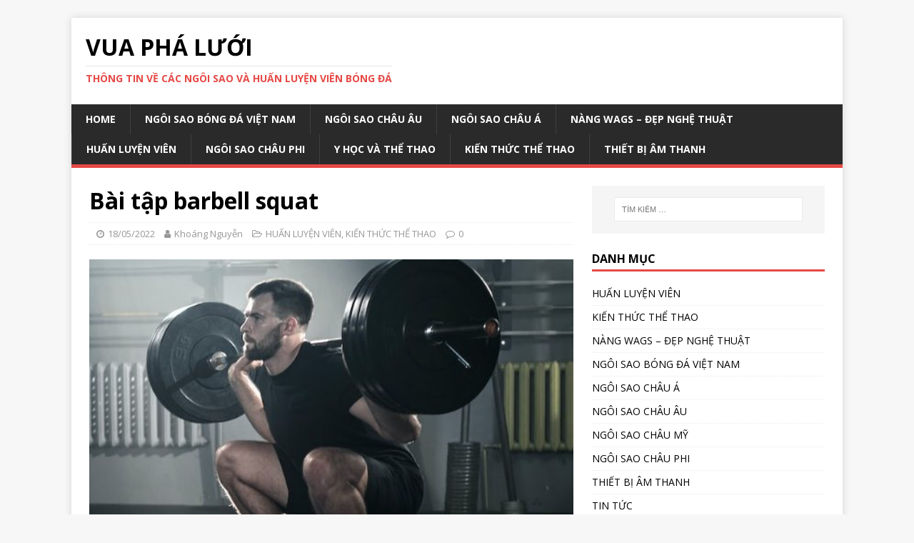

--- FILE ---
content_type: text/html; charset=UTF-8
request_url: https://vuaphaluoi.com/huan-luyen-vien/bai-tap-barbell-squat/
body_size: 14243
content:
<!DOCTYPE html>
<html class="no-js" lang="vi">
<head>
<meta charset="UTF-8">
<meta name="viewport" content="width=device-width, initial-scale=1.0">
<link rel="profile" href="http://gmpg.org/xfn/11" />
<link rel="pingback" href="https://vuaphaluoi.com/xmlrpc.php" />
<meta name='robots' content='index, follow, max-image-preview:large, max-snippet:-1, max-video-preview:-1' />

	<!-- This site is optimized with the Yoast SEO plugin v26.7 - https://yoast.com/wordpress/plugins/seo/ -->
	<title>Bài tập barbell squat - VUA PHÁ LƯỚI</title>
	<meta name="description" content="Cho dù bạn là người tập có kinh nghiệm hay mới tập, thì bài tập barbell squat là một biến thể squat toàn diện để đưa vào quá trình luyện tập" />
	<link rel="canonical" href="https://vuaphaluoi.com/huan-luyen-vien/bai-tap-barbell-squat/" />
	<meta property="og:locale" content="vi_VN" />
	<meta property="og:type" content="article" />
	<meta property="og:title" content="Bài tập barbell squat - VUA PHÁ LƯỚI" />
	<meta property="og:description" content="Cho dù bạn là người tập có kinh nghiệm hay mới tập, thì bài tập barbell squat là một biến thể squat toàn diện để đưa vào quá trình luyện tập" />
	<meta property="og:url" content="https://vuaphaluoi.com/huan-luyen-vien/bai-tap-barbell-squat/" />
	<meta property="og:site_name" content="VUA PHÁ LƯỚI" />
	<meta property="article:published_time" content="2022-05-18T07:35:57+00:00" />
	<meta property="og:image" content="https://vuaphaluoi.com/wp-content/uploads/2022/05/Bai-tap-barbell-squat.jpg" />
	<meta property="og:image:width" content="531" />
	<meta property="og:image:height" content="407" />
	<meta property="og:image:type" content="image/jpeg" />
	<meta name="author" content="Khoáng Nguyễn" />
	<meta name="twitter:card" content="summary_large_image" />
	<meta name="twitter:label1" content="Được viết bởi" />
	<meta name="twitter:data1" content="Khoáng Nguyễn" />
	<meta name="twitter:label2" content="Ước tính thời gian đọc" />
	<meta name="twitter:data2" content="9 phút" />
	<script type="application/ld+json" class="yoast-schema-graph">{"@context":"https://schema.org","@graph":[{"@type":"Article","@id":"https://vuaphaluoi.com/huan-luyen-vien/bai-tap-barbell-squat/#article","isPartOf":{"@id":"https://vuaphaluoi.com/huan-luyen-vien/bai-tap-barbell-squat/"},"author":{"name":"Khoáng Nguyễn","@id":"https://vuaphaluoi.com/#/schema/person/d92e660a53d80f48d93fe3800d277732"},"headline":"Bài tập barbell squat","datePublished":"2022-05-18T07:35:57+00:00","mainEntityOfPage":{"@id":"https://vuaphaluoi.com/huan-luyen-vien/bai-tap-barbell-squat/"},"wordCount":1716,"commentCount":0,"publisher":{"@id":"https://vuaphaluoi.com/#/schema/person/d92e660a53d80f48d93fe3800d277732"},"image":{"@id":"https://vuaphaluoi.com/huan-luyen-vien/bai-tap-barbell-squat/#primaryimage"},"thumbnailUrl":"https://vuaphaluoi.com/wp-content/uploads/2022/05/Bai-tap-barbell-squat.jpg","keywords":["Bài tập của ronaldo"],"articleSection":["HUẤN LUYỆN VIÊN","KIẾN THỨC THỂ THAO"],"inLanguage":"vi","potentialAction":[{"@type":"CommentAction","name":"Comment","target":["https://vuaphaluoi.com/huan-luyen-vien/bai-tap-barbell-squat/#respond"]}]},{"@type":"WebPage","@id":"https://vuaphaluoi.com/huan-luyen-vien/bai-tap-barbell-squat/","url":"https://vuaphaluoi.com/huan-luyen-vien/bai-tap-barbell-squat/","name":"Bài tập barbell squat - VUA PHÁ LƯỚI","isPartOf":{"@id":"https://vuaphaluoi.com/#website"},"primaryImageOfPage":{"@id":"https://vuaphaluoi.com/huan-luyen-vien/bai-tap-barbell-squat/#primaryimage"},"image":{"@id":"https://vuaphaluoi.com/huan-luyen-vien/bai-tap-barbell-squat/#primaryimage"},"thumbnailUrl":"https://vuaphaluoi.com/wp-content/uploads/2022/05/Bai-tap-barbell-squat.jpg","datePublished":"2022-05-18T07:35:57+00:00","description":"Cho dù bạn là người tập có kinh nghiệm hay mới tập, thì bài tập barbell squat là một biến thể squat toàn diện để đưa vào quá trình luyện tập","breadcrumb":{"@id":"https://vuaphaluoi.com/huan-luyen-vien/bai-tap-barbell-squat/#breadcrumb"},"inLanguage":"vi","potentialAction":[{"@type":"ReadAction","target":["https://vuaphaluoi.com/huan-luyen-vien/bai-tap-barbell-squat/"]}]},{"@type":"ImageObject","inLanguage":"vi","@id":"https://vuaphaluoi.com/huan-luyen-vien/bai-tap-barbell-squat/#primaryimage","url":"https://vuaphaluoi.com/wp-content/uploads/2022/05/Bai-tap-barbell-squat.jpg","contentUrl":"https://vuaphaluoi.com/wp-content/uploads/2022/05/Bai-tap-barbell-squat.jpg","width":531,"height":407,"caption":"Bài tập barbell squat"},{"@type":"BreadcrumbList","@id":"https://vuaphaluoi.com/huan-luyen-vien/bai-tap-barbell-squat/#breadcrumb","itemListElement":[{"@type":"ListItem","position":1,"name":"Trang chủ","item":"https://vuaphaluoi.com/"},{"@type":"ListItem","position":2,"name":"Bài tập barbell squat"}]},{"@type":"WebSite","@id":"https://vuaphaluoi.com/#website","url":"https://vuaphaluoi.com/","name":"VUA PHÁ LƯỚI","description":"Thông tin về các ngôi sao và huấn luyện viên bóng đá","publisher":{"@id":"https://vuaphaluoi.com/#/schema/person/d92e660a53d80f48d93fe3800d277732"},"potentialAction":[{"@type":"SearchAction","target":{"@type":"EntryPoint","urlTemplate":"https://vuaphaluoi.com/?s={search_term_string}"},"query-input":{"@type":"PropertyValueSpecification","valueRequired":true,"valueName":"search_term_string"}}],"inLanguage":"vi"},{"@type":["Person","Organization"],"@id":"https://vuaphaluoi.com/#/schema/person/d92e660a53d80f48d93fe3800d277732","name":"Khoáng Nguyễn","image":{"@type":"ImageObject","inLanguage":"vi","@id":"https://vuaphaluoi.com/#/schema/person/image/","url":"https://secure.gravatar.com/avatar/db001cd16f1f478ad13383f70244e540aaf70d1f7baf25c3f572a89f63204341?s=96&d=mm&r=g","contentUrl":"https://secure.gravatar.com/avatar/db001cd16f1f478ad13383f70244e540aaf70d1f7baf25c3f572a89f63204341?s=96&d=mm&r=g","caption":"Khoáng Nguyễn"},"logo":{"@id":"https://vuaphaluoi.com/#/schema/person/image/"},"url":"https://vuaphaluoi.com/author/khoangnguyen/"}]}</script>
	<!-- / Yoast SEO plugin. -->


<link rel='dns-prefetch' href='//fonts.googleapis.com' />
<link rel="alternate" type="application/rss+xml" title="Dòng thông tin VUA PHÁ LƯỚI &raquo;" href="https://vuaphaluoi.com/feed/" />
<link rel="alternate" type="application/rss+xml" title="VUA PHÁ LƯỚI &raquo; Dòng bình luận" href="https://vuaphaluoi.com/comments/feed/" />
<link rel="alternate" type="application/rss+xml" title="VUA PHÁ LƯỚI &raquo; Bài tập barbell squat Dòng bình luận" href="https://vuaphaluoi.com/huan-luyen-vien/bai-tap-barbell-squat/feed/" />
<link rel="alternate" title="oNhúng (JSON)" type="application/json+oembed" href="https://vuaphaluoi.com/wp-json/oembed/1.0/embed?url=https%3A%2F%2Fvuaphaluoi.com%2Fhuan-luyen-vien%2Fbai-tap-barbell-squat%2F" />
<link rel="alternate" title="oNhúng (XML)" type="text/xml+oembed" href="https://vuaphaluoi.com/wp-json/oembed/1.0/embed?url=https%3A%2F%2Fvuaphaluoi.com%2Fhuan-luyen-vien%2Fbai-tap-barbell-squat%2F&#038;format=xml" />
<style id='wp-img-auto-sizes-contain-inline-css' type='text/css'>
img:is([sizes=auto i],[sizes^="auto," i]){contain-intrinsic-size:3000px 1500px}
/*# sourceURL=wp-img-auto-sizes-contain-inline-css */
</style>
<style id='wp-emoji-styles-inline-css' type='text/css'>

	img.wp-smiley, img.emoji {
		display: inline !important;
		border: none !important;
		box-shadow: none !important;
		height: 1em !important;
		width: 1em !important;
		margin: 0 0.07em !important;
		vertical-align: -0.1em !important;
		background: none !important;
		padding: 0 !important;
	}
/*# sourceURL=wp-emoji-styles-inline-css */
</style>
<style id='wp-block-library-inline-css' type='text/css'>
:root{--wp-block-synced-color:#7a00df;--wp-block-synced-color--rgb:122,0,223;--wp-bound-block-color:var(--wp-block-synced-color);--wp-editor-canvas-background:#ddd;--wp-admin-theme-color:#007cba;--wp-admin-theme-color--rgb:0,124,186;--wp-admin-theme-color-darker-10:#006ba1;--wp-admin-theme-color-darker-10--rgb:0,107,160.5;--wp-admin-theme-color-darker-20:#005a87;--wp-admin-theme-color-darker-20--rgb:0,90,135;--wp-admin-border-width-focus:2px}@media (min-resolution:192dpi){:root{--wp-admin-border-width-focus:1.5px}}.wp-element-button{cursor:pointer}:root .has-very-light-gray-background-color{background-color:#eee}:root .has-very-dark-gray-background-color{background-color:#313131}:root .has-very-light-gray-color{color:#eee}:root .has-very-dark-gray-color{color:#313131}:root .has-vivid-green-cyan-to-vivid-cyan-blue-gradient-background{background:linear-gradient(135deg,#00d084,#0693e3)}:root .has-purple-crush-gradient-background{background:linear-gradient(135deg,#34e2e4,#4721fb 50%,#ab1dfe)}:root .has-hazy-dawn-gradient-background{background:linear-gradient(135deg,#faaca8,#dad0ec)}:root .has-subdued-olive-gradient-background{background:linear-gradient(135deg,#fafae1,#67a671)}:root .has-atomic-cream-gradient-background{background:linear-gradient(135deg,#fdd79a,#004a59)}:root .has-nightshade-gradient-background{background:linear-gradient(135deg,#330968,#31cdcf)}:root .has-midnight-gradient-background{background:linear-gradient(135deg,#020381,#2874fc)}:root{--wp--preset--font-size--normal:16px;--wp--preset--font-size--huge:42px}.has-regular-font-size{font-size:1em}.has-larger-font-size{font-size:2.625em}.has-normal-font-size{font-size:var(--wp--preset--font-size--normal)}.has-huge-font-size{font-size:var(--wp--preset--font-size--huge)}.has-text-align-center{text-align:center}.has-text-align-left{text-align:left}.has-text-align-right{text-align:right}.has-fit-text{white-space:nowrap!important}#end-resizable-editor-section{display:none}.aligncenter{clear:both}.items-justified-left{justify-content:flex-start}.items-justified-center{justify-content:center}.items-justified-right{justify-content:flex-end}.items-justified-space-between{justify-content:space-between}.screen-reader-text{border:0;clip-path:inset(50%);height:1px;margin:-1px;overflow:hidden;padding:0;position:absolute;width:1px;word-wrap:normal!important}.screen-reader-text:focus{background-color:#ddd;clip-path:none;color:#444;display:block;font-size:1em;height:auto;left:5px;line-height:normal;padding:15px 23px 14px;text-decoration:none;top:5px;width:auto;z-index:100000}html :where(.has-border-color){border-style:solid}html :where([style*=border-top-color]){border-top-style:solid}html :where([style*=border-right-color]){border-right-style:solid}html :where([style*=border-bottom-color]){border-bottom-style:solid}html :where([style*=border-left-color]){border-left-style:solid}html :where([style*=border-width]){border-style:solid}html :where([style*=border-top-width]){border-top-style:solid}html :where([style*=border-right-width]){border-right-style:solid}html :where([style*=border-bottom-width]){border-bottom-style:solid}html :where([style*=border-left-width]){border-left-style:solid}html :where(img[class*=wp-image-]){height:auto;max-width:100%}:where(figure){margin:0 0 1em}html :where(.is-position-sticky){--wp-admin--admin-bar--position-offset:var(--wp-admin--admin-bar--height,0px)}@media screen and (max-width:600px){html :where(.is-position-sticky){--wp-admin--admin-bar--position-offset:0px}}

/*# sourceURL=wp-block-library-inline-css */
</style><style id='global-styles-inline-css' type='text/css'>
:root{--wp--preset--aspect-ratio--square: 1;--wp--preset--aspect-ratio--4-3: 4/3;--wp--preset--aspect-ratio--3-4: 3/4;--wp--preset--aspect-ratio--3-2: 3/2;--wp--preset--aspect-ratio--2-3: 2/3;--wp--preset--aspect-ratio--16-9: 16/9;--wp--preset--aspect-ratio--9-16: 9/16;--wp--preset--color--black: #000000;--wp--preset--color--cyan-bluish-gray: #abb8c3;--wp--preset--color--white: #ffffff;--wp--preset--color--pale-pink: #f78da7;--wp--preset--color--vivid-red: #cf2e2e;--wp--preset--color--luminous-vivid-orange: #ff6900;--wp--preset--color--luminous-vivid-amber: #fcb900;--wp--preset--color--light-green-cyan: #7bdcb5;--wp--preset--color--vivid-green-cyan: #00d084;--wp--preset--color--pale-cyan-blue: #8ed1fc;--wp--preset--color--vivid-cyan-blue: #0693e3;--wp--preset--color--vivid-purple: #9b51e0;--wp--preset--gradient--vivid-cyan-blue-to-vivid-purple: linear-gradient(135deg,rgb(6,147,227) 0%,rgb(155,81,224) 100%);--wp--preset--gradient--light-green-cyan-to-vivid-green-cyan: linear-gradient(135deg,rgb(122,220,180) 0%,rgb(0,208,130) 100%);--wp--preset--gradient--luminous-vivid-amber-to-luminous-vivid-orange: linear-gradient(135deg,rgb(252,185,0) 0%,rgb(255,105,0) 100%);--wp--preset--gradient--luminous-vivid-orange-to-vivid-red: linear-gradient(135deg,rgb(255,105,0) 0%,rgb(207,46,46) 100%);--wp--preset--gradient--very-light-gray-to-cyan-bluish-gray: linear-gradient(135deg,rgb(238,238,238) 0%,rgb(169,184,195) 100%);--wp--preset--gradient--cool-to-warm-spectrum: linear-gradient(135deg,rgb(74,234,220) 0%,rgb(151,120,209) 20%,rgb(207,42,186) 40%,rgb(238,44,130) 60%,rgb(251,105,98) 80%,rgb(254,248,76) 100%);--wp--preset--gradient--blush-light-purple: linear-gradient(135deg,rgb(255,206,236) 0%,rgb(152,150,240) 100%);--wp--preset--gradient--blush-bordeaux: linear-gradient(135deg,rgb(254,205,165) 0%,rgb(254,45,45) 50%,rgb(107,0,62) 100%);--wp--preset--gradient--luminous-dusk: linear-gradient(135deg,rgb(255,203,112) 0%,rgb(199,81,192) 50%,rgb(65,88,208) 100%);--wp--preset--gradient--pale-ocean: linear-gradient(135deg,rgb(255,245,203) 0%,rgb(182,227,212) 50%,rgb(51,167,181) 100%);--wp--preset--gradient--electric-grass: linear-gradient(135deg,rgb(202,248,128) 0%,rgb(113,206,126) 100%);--wp--preset--gradient--midnight: linear-gradient(135deg,rgb(2,3,129) 0%,rgb(40,116,252) 100%);--wp--preset--font-size--small: 13px;--wp--preset--font-size--medium: 20px;--wp--preset--font-size--large: 36px;--wp--preset--font-size--x-large: 42px;--wp--preset--spacing--20: 0.44rem;--wp--preset--spacing--30: 0.67rem;--wp--preset--spacing--40: 1rem;--wp--preset--spacing--50: 1.5rem;--wp--preset--spacing--60: 2.25rem;--wp--preset--spacing--70: 3.38rem;--wp--preset--spacing--80: 5.06rem;--wp--preset--shadow--natural: 6px 6px 9px rgba(0, 0, 0, 0.2);--wp--preset--shadow--deep: 12px 12px 50px rgba(0, 0, 0, 0.4);--wp--preset--shadow--sharp: 6px 6px 0px rgba(0, 0, 0, 0.2);--wp--preset--shadow--outlined: 6px 6px 0px -3px rgb(255, 255, 255), 6px 6px rgb(0, 0, 0);--wp--preset--shadow--crisp: 6px 6px 0px rgb(0, 0, 0);}:where(.is-layout-flex){gap: 0.5em;}:where(.is-layout-grid){gap: 0.5em;}body .is-layout-flex{display: flex;}.is-layout-flex{flex-wrap: wrap;align-items: center;}.is-layout-flex > :is(*, div){margin: 0;}body .is-layout-grid{display: grid;}.is-layout-grid > :is(*, div){margin: 0;}:where(.wp-block-columns.is-layout-flex){gap: 2em;}:where(.wp-block-columns.is-layout-grid){gap: 2em;}:where(.wp-block-post-template.is-layout-flex){gap: 1.25em;}:where(.wp-block-post-template.is-layout-grid){gap: 1.25em;}.has-black-color{color: var(--wp--preset--color--black) !important;}.has-cyan-bluish-gray-color{color: var(--wp--preset--color--cyan-bluish-gray) !important;}.has-white-color{color: var(--wp--preset--color--white) !important;}.has-pale-pink-color{color: var(--wp--preset--color--pale-pink) !important;}.has-vivid-red-color{color: var(--wp--preset--color--vivid-red) !important;}.has-luminous-vivid-orange-color{color: var(--wp--preset--color--luminous-vivid-orange) !important;}.has-luminous-vivid-amber-color{color: var(--wp--preset--color--luminous-vivid-amber) !important;}.has-light-green-cyan-color{color: var(--wp--preset--color--light-green-cyan) !important;}.has-vivid-green-cyan-color{color: var(--wp--preset--color--vivid-green-cyan) !important;}.has-pale-cyan-blue-color{color: var(--wp--preset--color--pale-cyan-blue) !important;}.has-vivid-cyan-blue-color{color: var(--wp--preset--color--vivid-cyan-blue) !important;}.has-vivid-purple-color{color: var(--wp--preset--color--vivid-purple) !important;}.has-black-background-color{background-color: var(--wp--preset--color--black) !important;}.has-cyan-bluish-gray-background-color{background-color: var(--wp--preset--color--cyan-bluish-gray) !important;}.has-white-background-color{background-color: var(--wp--preset--color--white) !important;}.has-pale-pink-background-color{background-color: var(--wp--preset--color--pale-pink) !important;}.has-vivid-red-background-color{background-color: var(--wp--preset--color--vivid-red) !important;}.has-luminous-vivid-orange-background-color{background-color: var(--wp--preset--color--luminous-vivid-orange) !important;}.has-luminous-vivid-amber-background-color{background-color: var(--wp--preset--color--luminous-vivid-amber) !important;}.has-light-green-cyan-background-color{background-color: var(--wp--preset--color--light-green-cyan) !important;}.has-vivid-green-cyan-background-color{background-color: var(--wp--preset--color--vivid-green-cyan) !important;}.has-pale-cyan-blue-background-color{background-color: var(--wp--preset--color--pale-cyan-blue) !important;}.has-vivid-cyan-blue-background-color{background-color: var(--wp--preset--color--vivid-cyan-blue) !important;}.has-vivid-purple-background-color{background-color: var(--wp--preset--color--vivid-purple) !important;}.has-black-border-color{border-color: var(--wp--preset--color--black) !important;}.has-cyan-bluish-gray-border-color{border-color: var(--wp--preset--color--cyan-bluish-gray) !important;}.has-white-border-color{border-color: var(--wp--preset--color--white) !important;}.has-pale-pink-border-color{border-color: var(--wp--preset--color--pale-pink) !important;}.has-vivid-red-border-color{border-color: var(--wp--preset--color--vivid-red) !important;}.has-luminous-vivid-orange-border-color{border-color: var(--wp--preset--color--luminous-vivid-orange) !important;}.has-luminous-vivid-amber-border-color{border-color: var(--wp--preset--color--luminous-vivid-amber) !important;}.has-light-green-cyan-border-color{border-color: var(--wp--preset--color--light-green-cyan) !important;}.has-vivid-green-cyan-border-color{border-color: var(--wp--preset--color--vivid-green-cyan) !important;}.has-pale-cyan-blue-border-color{border-color: var(--wp--preset--color--pale-cyan-blue) !important;}.has-vivid-cyan-blue-border-color{border-color: var(--wp--preset--color--vivid-cyan-blue) !important;}.has-vivid-purple-border-color{border-color: var(--wp--preset--color--vivid-purple) !important;}.has-vivid-cyan-blue-to-vivid-purple-gradient-background{background: var(--wp--preset--gradient--vivid-cyan-blue-to-vivid-purple) !important;}.has-light-green-cyan-to-vivid-green-cyan-gradient-background{background: var(--wp--preset--gradient--light-green-cyan-to-vivid-green-cyan) !important;}.has-luminous-vivid-amber-to-luminous-vivid-orange-gradient-background{background: var(--wp--preset--gradient--luminous-vivid-amber-to-luminous-vivid-orange) !important;}.has-luminous-vivid-orange-to-vivid-red-gradient-background{background: var(--wp--preset--gradient--luminous-vivid-orange-to-vivid-red) !important;}.has-very-light-gray-to-cyan-bluish-gray-gradient-background{background: var(--wp--preset--gradient--very-light-gray-to-cyan-bluish-gray) !important;}.has-cool-to-warm-spectrum-gradient-background{background: var(--wp--preset--gradient--cool-to-warm-spectrum) !important;}.has-blush-light-purple-gradient-background{background: var(--wp--preset--gradient--blush-light-purple) !important;}.has-blush-bordeaux-gradient-background{background: var(--wp--preset--gradient--blush-bordeaux) !important;}.has-luminous-dusk-gradient-background{background: var(--wp--preset--gradient--luminous-dusk) !important;}.has-pale-ocean-gradient-background{background: var(--wp--preset--gradient--pale-ocean) !important;}.has-electric-grass-gradient-background{background: var(--wp--preset--gradient--electric-grass) !important;}.has-midnight-gradient-background{background: var(--wp--preset--gradient--midnight) !important;}.has-small-font-size{font-size: var(--wp--preset--font-size--small) !important;}.has-medium-font-size{font-size: var(--wp--preset--font-size--medium) !important;}.has-large-font-size{font-size: var(--wp--preset--font-size--large) !important;}.has-x-large-font-size{font-size: var(--wp--preset--font-size--x-large) !important;}
/*# sourceURL=global-styles-inline-css */
</style>

<style id='classic-theme-styles-inline-css' type='text/css'>
/*! This file is auto-generated */
.wp-block-button__link{color:#fff;background-color:#32373c;border-radius:9999px;box-shadow:none;text-decoration:none;padding:calc(.667em + 2px) calc(1.333em + 2px);font-size:1.125em}.wp-block-file__button{background:#32373c;color:#fff;text-decoration:none}
/*# sourceURL=/wp-includes/css/classic-themes.min.css */
</style>
<link rel='stylesheet' id='toc-screen-css' href='https://vuaphaluoi.com/wp-content/plugins/table-of-contents-plus/screen.min.css?ver=2411.1' type='text/css' media='all' />
<link rel='stylesheet' id='mh-google-fonts-css' href='https://fonts.googleapis.com/css?family=Open+Sans:400,400italic,700,600' type='text/css' media='all' />
<link rel='stylesheet' id='mh-magazine-lite-css' href='https://vuaphaluoi.com/wp-content/themes/mh-magazine-lite/style.css?ver=2.9.2' type='text/css' media='all' />
<link rel='stylesheet' id='mh-font-awesome-css' href='https://vuaphaluoi.com/wp-content/themes/mh-magazine-lite/includes/font-awesome.min.css' type='text/css' media='all' />
<script type="text/javascript" src="https://vuaphaluoi.com/wp-includes/js/jquery/jquery.min.js?ver=3.7.1" id="jquery-core-js"></script>
<script type="text/javascript" src="https://vuaphaluoi.com/wp-includes/js/jquery/jquery-migrate.min.js?ver=3.4.1" id="jquery-migrate-js"></script>
<script type="text/javascript" src="https://vuaphaluoi.com/wp-content/themes/mh-magazine-lite/js/scripts.js?ver=2.9.2" id="mh-scripts-js"></script>
<link rel="https://api.w.org/" href="https://vuaphaluoi.com/wp-json/" /><link rel="alternate" title="JSON" type="application/json" href="https://vuaphaluoi.com/wp-json/wp/v2/posts/2445" /><link rel="EditURI" type="application/rsd+xml" title="RSD" href="https://vuaphaluoi.com/xmlrpc.php?rsd" />
<meta name="generator" content="WordPress 6.9" />
<link rel='shortlink' href='https://vuaphaluoi.com/?p=2445' />
<!--[if lt IE 9]>
<script src="https://vuaphaluoi.com/wp-content/themes/mh-magazine-lite/js/css3-mediaqueries.js"></script>
<![endif]-->
<style type="text/css">.recentcomments a{display:inline !important;padding:0 !important;margin:0 !important;}</style><link rel="icon" href="https://vuaphaluoi.com/wp-content/uploads/2020/12/cropped-soccer-ball-32x32.png" sizes="32x32" />
<link rel="icon" href="https://vuaphaluoi.com/wp-content/uploads/2020/12/cropped-soccer-ball-192x192.png" sizes="192x192" />
<link rel="apple-touch-icon" href="https://vuaphaluoi.com/wp-content/uploads/2020/12/cropped-soccer-ball-180x180.png" />
<meta name="msapplication-TileImage" content="https://vuaphaluoi.com/wp-content/uploads/2020/12/cropped-soccer-ball-270x270.png" />
	<!-- Global site tag (gtag.js) - Google Analytics -->
<script async src="https://www.googletagmanager.com/gtag/js?id=G-V8H0EBS9N4"></script>
<script>
  window.dataLayer = window.dataLayer || [];
  function gtag(){dataLayer.push(arguments);}
  gtag('js', new Date());

  gtag('config', 'G-V8H0EBS9N4');
</script>
</head>
<body id="mh-mobile" class="wp-singular post-template-default single single-post postid-2445 single-format-standard wp-theme-mh-magazine-lite mh-right-sb" itemscope="itemscope" itemtype="https://schema.org/WebPage">
<div class="mh-container mh-container-outer">
<div class="mh-header-mobile-nav mh-clearfix"></div>
<header class="mh-header" itemscope="itemscope" itemtype="https://schema.org/WPHeader">
	<div class="mh-container mh-container-inner mh-row mh-clearfix">
		<div class="mh-custom-header mh-clearfix">
<div class="mh-site-identity">
<div class="mh-site-logo" role="banner" itemscope="itemscope" itemtype="https://schema.org/Brand">
<div class="mh-header-text">
<a class="mh-header-text-link" href="https://vuaphaluoi.com/" title="VUA PHÁ LƯỚI" rel="home">
<h2 class="mh-header-title">VUA PHÁ LƯỚI</h2>
<h3 class="mh-header-tagline">Thông tin về các ngôi sao và huấn luyện viên bóng đá</h3>
</a>
</div>
</div>
</div>
</div>
	</div>
	<div class="mh-main-nav-wrap">
		<nav class="mh-navigation mh-main-nav mh-container mh-container-inner mh-clearfix" itemscope="itemscope" itemtype="https://schema.org/SiteNavigationElement">
			<div class="menu-main-menu-container"><ul id="menu-main-menu" class="menu"><li id="menu-item-14" class="menu-item menu-item-type-custom menu-item-object-custom menu-item-home menu-item-14"><a href="https://vuaphaluoi.com">Home</a></li>
<li id="menu-item-21" class="menu-item menu-item-type-taxonomy menu-item-object-category menu-item-21"><a href="https://vuaphaluoi.com/category/ngoi-sao-bong-da-viet-nam/">NGÔI SAO BÓNG ĐÁ VIỆT NAM</a></li>
<li id="menu-item-25" class="menu-item menu-item-type-taxonomy menu-item-object-category menu-item-25"><a href="https://vuaphaluoi.com/category/ngoi-sao-chau-au/">NGÔI SAO CHÂU ÂU</a></li>
<li id="menu-item-18" class="menu-item menu-item-type-taxonomy menu-item-object-category menu-item-18"><a href="https://vuaphaluoi.com/category/ngoi-sao-chau-a/">NGÔI SAO CHÂU Á</a></li>
<li id="menu-item-19" class="menu-item menu-item-type-taxonomy menu-item-object-category menu-item-19"><a href="https://vuaphaluoi.com/category/nang-wags-dep-nghe-thuat/">NÀNG WAGS &#8211; ĐẸP NGHỆ THUẬT</a></li>
<li id="menu-item-24" class="menu-item menu-item-type-taxonomy menu-item-object-category current-post-ancestor current-menu-parent current-post-parent menu-item-24"><a href="https://vuaphaluoi.com/category/huan-luyen-vien/">HUẤN LUYỆN VIÊN</a></li>
<li id="menu-item-23" class="menu-item menu-item-type-taxonomy menu-item-object-category menu-item-23"><a href="https://vuaphaluoi.com/category/ngoi-sao-chau-phi/">NGÔI SAO CHÂU PHI</a></li>
<li id="menu-item-20" class="menu-item menu-item-type-taxonomy menu-item-object-category menu-item-20"><a href="https://vuaphaluoi.com/category/y-hoc-va-the-thao/">Y HỌC VÀ THỂ THAO</a></li>
<li id="menu-item-22" class="menu-item menu-item-type-taxonomy menu-item-object-category menu-item-22"><a href="https://vuaphaluoi.com/category/ngoi-sao-chau-my/">Kiến thức thể thao</a></li>
<li id="menu-item-554" class="menu-item menu-item-type-custom menu-item-object-custom menu-item-554"><a href="http://amthanhnhapkhau.com.vn/">Thiết bị âm thanh</a></li>
</ul></div>		</nav>
	</div>
</header><div class="mh-wrapper mh-clearfix">
	<div id="main-content" class="mh-content" role="main" itemprop="mainContentOfPage"><article id="post-2445" class="post-2445 post type-post status-publish format-standard has-post-thumbnail hentry category-huan-luyen-vien category-kien-thuc-the-thao tag-bai-tap-cua-ronaldo">
	<header class="entry-header mh-clearfix"><h1 class="entry-title">Bài tập barbell squat</h1><p class="mh-meta entry-meta">
<span class="entry-meta-date updated"><i class="fa fa-clock-o"></i><a href="https://vuaphaluoi.com/2022/05/">18/05/2022</a></span>
<span class="entry-meta-author author vcard"><i class="fa fa-user"></i><a class="fn" href="https://vuaphaluoi.com/author/khoangnguyen/">Khoáng Nguyễn</a></span>
<span class="entry-meta-categories"><i class="fa fa-folder-open-o"></i><a href="https://vuaphaluoi.com/category/huan-luyen-vien/" rel="category tag">HUẤN LUYỆN VIÊN</a>, <a href="https://vuaphaluoi.com/category/kien-thuc-the-thao/" rel="category tag">KIẾN THỨC THỂ THAO</a></span>
<span class="entry-meta-comments"><i class="fa fa-comment-o"></i><a class="mh-comment-scroll" href="https://vuaphaluoi.com/huan-luyen-vien/bai-tap-barbell-squat/#mh-comments">0</a></span>
</p>
	</header>
		<div class="entry-content mh-clearfix">
<figure class="entry-thumbnail">
<img src="https://vuaphaluoi.com/wp-content/uploads/2022/05/Bai-tap-barbell-squat-531x381.jpg" alt="Bài tập barbell squat" title="Bài tập barbell squat" />
<figcaption class="wp-caption-text">Bài tập barbell squat</figcaption>
</figure>
<div id="toc_container" class="toc_light_blue no_bullets"><p class="toc_title">Nội Dung</p><ul class="toc_list"><li><ul><li></li><li></li><li></li><li></li></ul></li></ul></div>
<h1><span id="Cach_thuc_hien_bai_tap_barbell_squat">Cách thực hiện bài tập barbell squat</span></h1>
<p>Cho dù bạn là người tập có kinh nghiệm hay người mới tập, thì bài tập barbell squat là một biến thể squat toàn diện để đưa vào quá trình luyện tập sức mạnh của bạn.</p>
<h2><span id="Bai_tap_Barbell_Squat_la_gi">Bài tập Barbell Squat là gì?</span></h2>
<p>Barbell squat, còn được gọi là barbell back squat, là một bài tập kết hợp kích hoạt các nhóm cơ trên khắp cơ thể dưới của bạn, bao gồm cả cơ gân kheo, cơ mông và cơ lưng dưới. Thực hiện động tác squat với thanh tạ bằng cách đứng với hai chân rộng bằng vai. Hít sâu và mở tạ, giữ tạ ở lưng trên của bạn. Giữ ngực của bạn hướng lên và lưng thẳng khi bạn xoay hông và đầu gối để hạ thấp cơ thể của bạn thông qua một loạt các chuyển động vào tư thế ngồi xổm.</p>
<p>Xem thêm: <a href="https://vuaphaluoi.com/kien-thuc-the-thao/cac-bai-tap-cua-ronaldo-va-che-do-an-cua-anh/">Bài tập của Ronaldo</a></p>
<p><iframe title="How To: Barbell Squat | 3 GOLDEN RULES! (MADE BETTER!)" width="678" height="381" src="https://www.youtube.com/embed/1oed-UmAxFs?feature=oembed" frameborder="0" allow="accelerometer; autoplay; clipboard-write; encrypted-media; gyroscope; picture-in-picture" allowfullscreen></iframe></p>
<h2><span id="4_loi_ich_cua_viec_tap_bai_tap_barbell_squat">4 lợi ích của việc tập bài tập barbell squat</span></h2>
<p>Bao gồm các bài squat với tạ trong thói quen cử tạ của bạn có thể mang lại một số lợi ích.</p>
<ul>
<li>Barbell squats xây dựng khối lượng cơ ở phần dưới cơ thể của bạn. Trọng lượng tăng thêm của bài squat với thanh tạ sẽ kích hoạt cơ bắp của bạn nhiều hơn so với bài squat với trọng lượng cơ thể tiêu chuẩn.</li>
<li>Barbell squats đốt cháy calo. Với hình thức phù hợp, bài tập tạ đòn có thể tăng mức độ tập thể dục của bạn và đốt cháy calo.</li>
<li>Barbell squats có thể điều chỉnh dễ dàng. Barbell squats cho phép điều chỉnh tăng dần với các mức tạ khác nhau. Nếu bạn vẫn đang thực hiện hình thức squat của mình, hãy khởi động bằng các biến thể squat nhẹ nhàng, dễ dàng hơn, chẳng hạn như goblet squat với tạ ấm hoặc squat với tạ. Đối với một biến thể nâng cao khác của thanh tạ, hãy thử squat trước.</li>
<li>Barbell squats có thể cải thiện các bài tập tạ khác. Thường xuyên tập các bài squat với thanh tạ có thể giúp ích cho hình thể của bạn trong các bài tập kết hợp khác như deadlift, bench press và lunge.</li>
</ul>
<h2><span id="Cach_thuc_hien_bai_tapbarbell_squat">Cách thực hiện bài tập barbell squat</span></h2>
<p>Đối với bài squat với thanh tạ, hãy bắt đầu sử dụng mức tạ mà bạn có thể kiểm soát được trong 2–4 hiệp với 3–8 lần lặp lại. Chọn mức tạ cho phép bạn duy trì kỹ thuật tốt trong tất cả các hiệp và số lần lặp lại.</p>
<ol>
<li>Đặt thanh tạ đến độ cao thích hợp trong giá ngồi xổm tùy theo chiều cao của bạn. Thanh tạ phải thấp hơn vai của bạn một chút. Đảm bảo bạn có đủ không gian để lùi vài bước sau khi mở thanh tạ.</li>
<li>Trong khi đối mặt với thanh tạ, bước xuống dưới thanh tạ và đặt tay lên cả hai mặt của thanh tạ. Thanh tạ phải nằm trên các cơ ở lưng trên của bạn.</li>
<li>Tháo thanh tạ và lùi lại phía sau cho đến khi bạn cách giá đỡ thanh tạ vài inch.</li>
<li>Giữ tư thế cao, hai bàn chân rộng hơn hông một chút và khuỵu gối nhẹ. Vai của bạn phải trực tiếp qua hông với tư thế đầu và cổ trung tính. Cằm của bạn phải được giữ trong suốt quá trình chuyển động như thể bạn đang ôm một quả trứng dưới cằm.</li>
<li>Phân bổ đều trọng lượng của bạn trên bàn chân của bạn từ ngón chân đến gót chân. Nắm chặt sàn bằng bàn chân của bạn để tạo thế chân ổn định.</li>
<li>Xoay vai của bạn ra ngoài để tập trung vào cơ thể và phần lưng trên của bạn.</li>
<li>Căng thẳng vai và hông trước, đồng thời tập trung vào phần cơ của bạn. Xương sườn của bạn phải hạ xuống và xương chậu của bạn nên hơi hóp.</li>
<li>Trong khi duy trì sự thẳng hàng của bạn, hãy bắt đầu chuyển động xuống bằng cách uốn cong hông, đầu gối và mắt cá chân.</li>
<li>Hạ xuống cho đến khi hai chân của bạn song song hoặc thấp hơn một chút song song với sàn nhà. Giữ trọng lượng của bạn được phân bổ đều trên bàn chân khi bạn hạ xuống.</li>
<li>Tạm dừng một giây ở vị trí dưới cùng.</li>
<li>Để bắt đầu chuyển động hướng lên, đẩy chân xuống đất để bắt đầu đứng lên. Nhấn mạnh vào việc đẩy qua bàn chân giữa và gót chân của bạn trong khi vẫn giữ các ngón chân dính vào nhau.</li>
<li>Khi bạn bắt đầu đứng lên, giữ ngực cao, ép chặt cơ mông, để đầu gối duỗi thẳng và hông hướng về phía trước.</li>
<li>Khi bạn hoàn thành động tác, hãy siết chặt cơ mông và cơ bốn đầu trong khi duy trì cột sống trung tính.</li>
<li>Vào cuối mỗi lần lặp lại, vai của bạn phải hoàn thành trực tiếp qua hông.</li>
<li>Hãy tưởng tượng rằng khung xương chậu của bạn là một cái xô chứa đầy nước và bạn đang cố gắng không làm đổ bất kỳ nước nào ra phía trước, sau hoặc các thành bên của xô.</li>
</ol>
<h2><span id="Lam_the_nao_de_tap_luyen_mot_cach_an_toan_va_tranh_thuong_tich">Làm thế nào để tập luyện một cách an toàn và tránh thương tích</span></h2>
<p>Nếu bạn có tình trạng sức khỏe trước đó hoặc đã có, hãy tham khảo ý kiến bác sĩ trước khi bắt đầu một chương trình tập thể dục. Kỹ thuật tập luyện phù hợp là điều cần thiết để đảm bảo an toàn và hiệu quả của một chương trình tập thể dục, nhưng bạn có thể cần sửa đổi từng bài tập để đạt được kết quả tối ưu dựa trên nhu cầu cá nhân của bạn. Luôn chọn mức tạ cho phép bạn toàn quyền kiểm soát cơ thể trong suốt quá trình vận động. Khi thực hiện bất kỳ bài tập nào, hãy chú ý đến cơ thể của bạn và dừng lại ngay lập tức nếu bạn thấy đau hoặc khó chịu.</p>
<p>Để thấy được sự tiến bộ liên tục và xây dựng sức mạnh cơ thể, hãy kết hợp khởi động, nghỉ ngơi và dinh dưỡng hợp lý vào chương trình tập luyện của bạn. Kết quả của bạn cuối cùng sẽ dựa trên khả năng phục hồi đầy đủ sau quá trình tập luyện của bạn. Nghỉ ngơi trong 24 đến 48 giờ trước khi tập các nhóm cơ giống nhau để cơ thể phục hồi đầy đủ.</p>
	</div><div class="entry-tags mh-clearfix"><i class="fa fa-tag"></i><ul><li><a href="https://vuaphaluoi.com/tag/bai-tap-cua-ronaldo/" rel="tag">Bài tập của ronaldo</a></li></ul></div></article><nav class="mh-post-nav mh-row mh-clearfix" itemscope="itemscope" itemtype="https://schema.org/SiteNavigationElement">
<div class="mh-col-1-2 mh-post-nav-item mh-post-nav-prev">
<a href="https://vuaphaluoi.com/huan-luyen-vien/bai-tap-rear-foot-elevated-split-squat/" rel="prev"><img width="80" height="60" src="https://vuaphaluoi.com/wp-content/uploads/2022/05/Bai-tap-Rear-foot-elevated-split-squat-80x60.jpg" class="attachment-mh-magazine-lite-small size-mh-magazine-lite-small wp-post-image" alt="Bài tập Rear-foot elevated split squat" decoding="async" srcset="https://vuaphaluoi.com/wp-content/uploads/2022/05/Bai-tap-Rear-foot-elevated-split-squat-80x60.jpg 80w, https://vuaphaluoi.com/wp-content/uploads/2022/05/Bai-tap-Rear-foot-elevated-split-squat-326x245.jpg 326w" sizes="(max-width: 80px) 100vw, 80px" /><span>Trước đó</span><p>Bài tập Rear-foot elevated split squat</p></a></div>
<div class="mh-col-1-2 mh-post-nav-item mh-post-nav-next">
<a href="https://vuaphaluoi.com/huan-luyen-vien/bai-tap-box-jumps/" rel="next"><img width="80" height="60" src="https://vuaphaluoi.com/wp-content/uploads/2022/05/Cach-thuc-hien-bai-tap-Box-Jumps-80x60.jpg" class="attachment-mh-magazine-lite-small size-mh-magazine-lite-small wp-post-image" alt="Cách thực hiện bài tập Box Jumps" decoding="async" srcset="https://vuaphaluoi.com/wp-content/uploads/2022/05/Cach-thuc-hien-bai-tap-Box-Jumps-80x60.jpg 80w, https://vuaphaluoi.com/wp-content/uploads/2022/05/Cach-thuc-hien-bai-tap-Box-Jumps-326x245.jpg 326w" sizes="(max-width: 80px) 100vw, 80px" /><span>Tiếp theo</span><p>Bài tập Box Jumps</p></a></div>
</nav>
		<h4 id="mh-comments" class="mh-widget-title mh-comment-form-title">
			<span class="mh-widget-title-inner">
				Hãy bình luận đầu tiên			</span>
		</h4>	<div id="respond" class="comment-respond">
		<h3 id="reply-title" class="comment-reply-title">Để lại một phản hồi <small><a rel="nofollow" id="cancel-comment-reply-link" href="/huan-luyen-vien/bai-tap-barbell-squat/#respond" style="display:none;">Hủy</a></small></h3><form action="https://vuaphaluoi.com/wp-comments-post.php" method="post" id="commentform" class="comment-form"><p class="comment-notes">Thư điện tử của bạn sẽ không được hiện thị công khai.</p><p class="comment-form-comment"><label for="comment">Phản hồi</label><br/><textarea id="comment" name="comment" cols="45" rows="5" aria-required="true"></textarea></p><p class="comment-form-author"><label for="author">Tên</label><span class="required">*</span><br/><input id="author" name="author" type="text" value="" size="30" aria-required='true' /></p>
<p class="comment-form-email"><label for="email">Thư điện tử</label><span class="required">*</span><br/><input id="email" name="email" type="text" value="" size="30" aria-required='true' /></p>
<p class="comment-form-url"><label for="url">Trang Mạng</label><br/><input id="url" name="url" type="text" value="" size="30" /></p>
<p class="comment-form-cookies-consent"><input id="wp-comment-cookies-consent" name="wp-comment-cookies-consent" type="checkbox" value="yes" /><label for="wp-comment-cookies-consent">Lưu tên, email và trang web của tôi trong trình duyệt cho lần bình luận sau.</label></p>
<p class="form-submit"><input name="submit" type="submit" id="submit" class="submit" value="Gửi bình luận" /> <input type='hidden' name='comment_post_ID' value='2445' id='comment_post_ID' />
<input type='hidden' name='comment_parent' id='comment_parent' value='0' />
</p></form>	</div><!-- #respond -->
		</div>
	<aside class="mh-widget-col-1 mh-sidebar" itemscope="itemscope" itemtype="https://schema.org/WPSideBar"><div id="search-2" class="mh-widget widget_search"><form role="search" method="get" class="search-form" action="https://vuaphaluoi.com/">
				<label>
					<span class="screen-reader-text">Tìm kiếm cho:</span>
					<input type="search" class="search-field" placeholder="Tìm kiếm &hellip;" value="" name="s" />
				</label>
				<input type="submit" class="search-submit" value="Tìm kiếm" />
			</form></div><div id="categories-2" class="mh-widget widget_categories"><h4 class="mh-widget-title"><span class="mh-widget-title-inner">Danh Mục</span></h4>
			<ul>
					<li class="cat-item cat-item-10"><a href="https://vuaphaluoi.com/category/huan-luyen-vien/">HUẤN LUYỆN VIÊN</a>
</li>
	<li class="cat-item cat-item-11"><a href="https://vuaphaluoi.com/category/kien-thuc-the-thao/">KIẾN THỨC THỂ THAO</a>
</li>
	<li class="cat-item cat-item-4"><a href="https://vuaphaluoi.com/category/nang-wags-dep-nghe-thuat/">NÀNG WAGS &#8211; ĐẸP NGHỆ THUẬT</a>
</li>
	<li class="cat-item cat-item-5"><a href="https://vuaphaluoi.com/category/ngoi-sao-bong-da-viet-nam/">NGÔI SAO BÓNG ĐÁ VIỆT NAM</a>
</li>
	<li class="cat-item cat-item-9"><a href="https://vuaphaluoi.com/category/ngoi-sao-chau-a/">NGÔI SAO CHÂU Á</a>
</li>
	<li class="cat-item cat-item-8"><a href="https://vuaphaluoi.com/category/ngoi-sao-chau-au/">NGÔI SAO CHÂU ÂU</a>
</li>
	<li class="cat-item cat-item-3"><a href="https://vuaphaluoi.com/category/ngoi-sao-chau-my/">NGÔI SAO CHÂU MỸ</a>
</li>
	<li class="cat-item cat-item-7"><a href="https://vuaphaluoi.com/category/ngoi-sao-chau-phi/">NGÔI SAO CHÂU PHI</a>
</li>
	<li class="cat-item cat-item-12"><a href="https://vuaphaluoi.com/category/thiet-bi-am-thanh/">THIẾT BỊ ÂM THANH</a>
</li>
	<li class="cat-item cat-item-1"><a href="https://vuaphaluoi.com/category/uncategorized/">TIN TỨC</a>
</li>
	<li class="cat-item cat-item-6"><a href="https://vuaphaluoi.com/category/y-hoc-va-the-thao/">Y HỌC VÀ THỂ THAO</a>
</li>
			</ul>

			</div>
		<div id="recent-posts-2" class="mh-widget widget_recent_entries">
		<h4 class="mh-widget-title"><span class="mh-widget-title-inner">HOT NEWS</span></h4>
		<ul>
											<li>
					<a href="https://vuaphaluoi.com/kien-thuc-the-thao/thu-nhap-cua-cau-thu-nhat-minh-nam-2025/">Thu nhập của cầu thủ Nhật Minh năm 2025</a>
									</li>
											<li>
					<a href="https://vuaphaluoi.com/kien-thuc-the-thao/thu-nhap-cua-khuat-van-khang/">Thu nhập của Khuất Văn Khang</a>
									</li>
											<li>
					<a href="https://vuaphaluoi.com/kien-thuc-the-thao/thu-nhap-cua-cau-thu-ngoc-my/">Thu nhập của cầu thủ Ngọc Mỹ</a>
									</li>
											<li>
					<a href="https://vuaphaluoi.com/huan-luyen-vien/phan-tich-thu-nhap-cua-cau-thu-thanh-nhan/">Phân tích thu nhập của cầu thủ Thanh Nhàn</a>
									</li>
											<li>
					<a href="https://vuaphaluoi.com/kien-thuc-the-thao/thu-nhap-cua-cau-thu-thai-son/">Thu nhập của cầu thủ Thái Sơn</a>
									</li>
											<li>
					<a href="https://vuaphaluoi.com/kien-thuc-the-thao/thu-nhap-cua-thu-mon-trung-kien-nam-2025/">Thu nhập của thủ môn Trung Kiên năm 2025</a>
									</li>
											<li>
					<a href="https://vuaphaluoi.com/huan-luyen-vien/thu-nhap-cua-cau-thu-ly-duc-nam-2025/">Thu nhập của cầu thủ Lý Đức năm 2025</a>
									</li>
					</ul>

		</div><div id="recent-comments-2" class="mh-widget widget_recent_comments"><h4 class="mh-widget-title"><span class="mh-widget-title-inner">Bình Luận Mới</span></h4><ul id="recentcomments"><li class="recentcomments"><span class="comment-author-link">trịnh thị như ý</span> trong <a href="https://vuaphaluoi.com/kien-thuc-the-thao/cach-choi-bong-ban/#comment-90">Cách chơi bóng bàn</a></li><li class="recentcomments"><span class="comment-author-link">Duy Hưng</span> trong <a href="https://vuaphaluoi.com/huan-luyen-vien/dieu-kien-hoc-bang-huan-luyen-vien-bong-da/#comment-88">Điều kiện học bằng huấn luyện viên bóng đá</a></li><li class="recentcomments"><span class="comment-author-link">Hoàng Văn Du</span> trong <a href="https://vuaphaluoi.com/huan-luyen-vien/dieu-kien-hoc-bang-huan-luyen-vien-bong-da/#comment-87">Điều kiện học bằng huấn luyện viên bóng đá</a></li><li class="recentcomments"><span class="comment-author-link"><a href="http://Dũng%20Không%20Tên" class="url" rel="ugc external nofollow">Trần Minh Dũng</a></span> trong <a href="https://vuaphaluoi.com/kien-thuc-the-thao/cach-choi-tot-mon-cau-long/#comment-83">Cách chơi tốt môn cầu lông</a></li><li class="recentcomments"><span class="comment-author-link"><a href="http://Dũng%20Không%20Tên" class="url" rel="ugc external nofollow">Trần Minh Dũng</a></span> trong <a href="https://vuaphaluoi.com/kien-thuc-the-thao/cach-choi-tot-mon-cau-long/#comment-82">Cách chơi tốt môn cầu lông</a></li></ul></div><div id="archives-2" class="mh-widget widget_archive"><h4 class="mh-widget-title"><span class="mh-widget-title-inner">Bài Viết Cũ</span></h4>
			<ul>
					<li><a href='https://vuaphaluoi.com/2026/01/'>Tháng 1 2026</a></li>
	<li><a href='https://vuaphaluoi.com/2025/12/'>Tháng 12 2025</a></li>
	<li><a href='https://vuaphaluoi.com/2025/11/'>Tháng mười một 2025</a></li>
	<li><a href='https://vuaphaluoi.com/2025/10/'>Tháng 10 2025</a></li>
	<li><a href='https://vuaphaluoi.com/2025/09/'>Tháng 9 2025</a></li>
	<li><a href='https://vuaphaluoi.com/2025/08/'>Tháng 8 2025</a></li>
	<li><a href='https://vuaphaluoi.com/2025/07/'>Tháng 7 2025</a></li>
	<li><a href='https://vuaphaluoi.com/2025/06/'>Tháng 6 2025</a></li>
	<li><a href='https://vuaphaluoi.com/2025/05/'>Tháng 5 2025</a></li>
	<li><a href='https://vuaphaluoi.com/2025/04/'>Tháng 4 2025</a></li>
	<li><a href='https://vuaphaluoi.com/2025/03/'>Tháng 3 2025</a></li>
	<li><a href='https://vuaphaluoi.com/2025/02/'>Tháng 2 2025</a></li>
	<li><a href='https://vuaphaluoi.com/2025/01/'>Tháng 1 2025</a></li>
	<li><a href='https://vuaphaluoi.com/2024/12/'>Tháng 12 2024</a></li>
	<li><a href='https://vuaphaluoi.com/2024/11/'>Tháng mười một 2024</a></li>
	<li><a href='https://vuaphaluoi.com/2024/10/'>Tháng 10 2024</a></li>
	<li><a href='https://vuaphaluoi.com/2024/09/'>Tháng 9 2024</a></li>
	<li><a href='https://vuaphaluoi.com/2024/08/'>Tháng 8 2024</a></li>
	<li><a href='https://vuaphaluoi.com/2024/07/'>Tháng 7 2024</a></li>
	<li><a href='https://vuaphaluoi.com/2024/06/'>Tháng 6 2024</a></li>
	<li><a href='https://vuaphaluoi.com/2024/05/'>Tháng 5 2024</a></li>
	<li><a href='https://vuaphaluoi.com/2024/04/'>Tháng 4 2024</a></li>
	<li><a href='https://vuaphaluoi.com/2024/03/'>Tháng 3 2024</a></li>
	<li><a href='https://vuaphaluoi.com/2024/02/'>Tháng 2 2024</a></li>
	<li><a href='https://vuaphaluoi.com/2024/01/'>Tháng 1 2024</a></li>
	<li><a href='https://vuaphaluoi.com/2023/12/'>Tháng 12 2023</a></li>
	<li><a href='https://vuaphaluoi.com/2023/11/'>Tháng mười một 2023</a></li>
	<li><a href='https://vuaphaluoi.com/2023/10/'>Tháng 10 2023</a></li>
	<li><a href='https://vuaphaluoi.com/2023/09/'>Tháng 9 2023</a></li>
	<li><a href='https://vuaphaluoi.com/2023/08/'>Tháng 8 2023</a></li>
	<li><a href='https://vuaphaluoi.com/2023/07/'>Tháng 7 2023</a></li>
	<li><a href='https://vuaphaluoi.com/2023/06/'>Tháng 6 2023</a></li>
	<li><a href='https://vuaphaluoi.com/2023/05/'>Tháng 5 2023</a></li>
	<li><a href='https://vuaphaluoi.com/2023/04/'>Tháng 4 2023</a></li>
	<li><a href='https://vuaphaluoi.com/2023/03/'>Tháng 3 2023</a></li>
	<li><a href='https://vuaphaluoi.com/2023/02/'>Tháng 2 2023</a></li>
	<li><a href='https://vuaphaluoi.com/2023/01/'>Tháng 1 2023</a></li>
	<li><a href='https://vuaphaluoi.com/2022/12/'>Tháng 12 2022</a></li>
	<li><a href='https://vuaphaluoi.com/2022/11/'>Tháng mười một 2022</a></li>
	<li><a href='https://vuaphaluoi.com/2022/10/'>Tháng 10 2022</a></li>
	<li><a href='https://vuaphaluoi.com/2022/09/'>Tháng 9 2022</a></li>
	<li><a href='https://vuaphaluoi.com/2022/08/'>Tháng 8 2022</a></li>
	<li><a href='https://vuaphaluoi.com/2022/07/'>Tháng 7 2022</a></li>
	<li><a href='https://vuaphaluoi.com/2022/06/'>Tháng 6 2022</a></li>
	<li><a href='https://vuaphaluoi.com/2022/05/'>Tháng 5 2022</a></li>
	<li><a href='https://vuaphaluoi.com/2022/04/'>Tháng 4 2022</a></li>
	<li><a href='https://vuaphaluoi.com/2022/03/'>Tháng 3 2022</a></li>
	<li><a href='https://vuaphaluoi.com/2022/01/'>Tháng 1 2022</a></li>
	<li><a href='https://vuaphaluoi.com/2021/12/'>Tháng 12 2021</a></li>
	<li><a href='https://vuaphaluoi.com/2021/11/'>Tháng mười một 2021</a></li>
	<li><a href='https://vuaphaluoi.com/2021/10/'>Tháng 10 2021</a></li>
	<li><a href='https://vuaphaluoi.com/2021/09/'>Tháng 9 2021</a></li>
	<li><a href='https://vuaphaluoi.com/2021/08/'>Tháng 8 2021</a></li>
	<li><a href='https://vuaphaluoi.com/2021/07/'>Tháng 7 2021</a></li>
	<li><a href='https://vuaphaluoi.com/2021/06/'>Tháng 6 2021</a></li>
	<li><a href='https://vuaphaluoi.com/2021/05/'>Tháng 5 2021</a></li>
	<li><a href='https://vuaphaluoi.com/2021/04/'>Tháng 4 2021</a></li>
	<li><a href='https://vuaphaluoi.com/2021/03/'>Tháng 3 2021</a></li>
	<li><a href='https://vuaphaluoi.com/2021/02/'>Tháng 2 2021</a></li>
	<li><a href='https://vuaphaluoi.com/2021/01/'>Tháng 1 2021</a></li>
	<li><a href='https://vuaphaluoi.com/2020/12/'>Tháng 12 2020</a></li>
	<li><a href='https://vuaphaluoi.com/2020/11/'>Tháng mười một 2020</a></li>
	<li><a href='https://vuaphaluoi.com/2020/10/'>Tháng 10 2020</a></li>
	<li><a href='https://vuaphaluoi.com/2020/09/'>Tháng 9 2020</a></li>
	<li><a href='https://vuaphaluoi.com/2020/08/'>Tháng 8 2020</a></li>
	<li><a href='https://vuaphaluoi.com/2020/07/'>Tháng 7 2020</a></li>
	<li><a href='https://vuaphaluoi.com/2020/06/'>Tháng 6 2020</a></li>
	<li><a href='https://vuaphaluoi.com/2020/05/'>Tháng 5 2020</a></li>
	<li><a href='https://vuaphaluoi.com/2020/04/'>Tháng 4 2020</a></li>
	<li><a href='https://vuaphaluoi.com/2020/02/'>Tháng 2 2020</a></li>
	<li><a href='https://vuaphaluoi.com/2020/01/'>Tháng 1 2020</a></li>
	<li><a href='https://vuaphaluoi.com/2019/12/'>Tháng 12 2019</a></li>
	<li><a href='https://vuaphaluoi.com/2019/11/'>Tháng mười một 2019</a></li>
	<li><a href='https://vuaphaluoi.com/2019/10/'>Tháng 10 2019</a></li>
			</ul>

			</div><div id="custom_html-2" class="widget_text mh-widget widget_custom_html"><h4 class="mh-widget-title"><span class="mh-widget-title-inner">Website liên kết</span></h4><div class="textwidget custom-html-widget"><ul>		
	<li><a href="https://nhathaucodien.info/lap-dat/nha-thau-dien-nhe/">Nhà Thầu Điện Nhẹ</a></li>
	<li><a href="https://nhathaucodien.info/lap-dat/nha-thau-dien-nang/">Nhà Thầu Điện Nặng</a></li>
	<li><a href="https://nhathaucodien.info/lap-dat/nha-thau-dien-lanh/">Nhà Thầu Điện Lạnh</a></li>
	<li><a href="https://amthanhnhapkhau.com.vn/chon-dan-am-thanh-karaoke-quan-hat/">Tư Vấn Thiết Bị Âm Thanh</a></li>
	<li><a href="https://amthanhnhapkhau.com.vn/chon-dan-am-thanh-karaoke-quan-hat/">Lắp Đặt Quán Karaoke Kinh Doanh</a></li>
	<li><a href="https://amthanhnhapkhau.com.vn/danh-muc/dan-am-thanh/dan-am-thanh-hoi-truong">Âm Thanh Hội Trường</a></li>
	<li><a href="https://amthanhnhapkhau.com.vn/he-thong-am-thanh-truong-hoc/">Âm Thanh Trường Học</a></li>
	<li><a href="https://amthanhnhapkhau.com.vn/san-pham/thiet-bi-loa-am-thanh-phong-hoc-giang-day-chat-luong">Âm Thanh Lớp Học - Phòng Học</a></li>
	<li><a href="https://amthanhnhapkhau.com.vn/san-pham/am-thanh-nha-hang-tiec-cuoi">Âm Thanh Nhà Hàng Tiệc Cưới</a></li>
	<li><a href="https://amthanhnhapkhau.com.vn/san-pham/mot-so-dan-am-thanh-dam-cuoi-hay-tot-va-ben-nhat">Dàn Âm Thanh Đám Cưới</a></li>
	<li><a href="https://amthanhnhapkhau.com.vn/san-pham/dan-am-thanh-san-khau-chuyen-nghiep">Dàn Âm Thanh Sân Khấu Chuyên Nghiệp</a></li>
	<li><a href="https://amthanhnhapkhau.com.vn/danh-muc/micro/micro-khong-day">Micro Không Dây</a></li>
	<li><a href="https://amthanhnhapkhau.com.vn/danh-muc/dan-am-thanh/dan-am-thanh-karaoke">Dàn Karaoke</a></li>
	<li><a href="https://amthanhnhapkhau.com.vn/san-pham/uu-diem-cua-micro-khong-day-shure-ugx4">Micro Shure Karaoke</a></li>
	<li><a href="https://amthanhnhapkhau.com.vn/san-pham/micro-khong-day-sennheiser-ew-100-g3">Micro Sennheiser Karaoke</a></li>
	<li><a href="https://amthanhnhapkhau.com.vn/san-pham/gia-xuat-xu-loa-karaoke-jbl-ki-112-va-tinh-nang-cua-no">Loa Karaoke JBL</a></li>
	<li><a href="https://amthanhnhapkhau.com.vn/loa-karaoke-bose-chinh-hang/">Loa Karaoke Bose</a></li>
	<li><a href="https://amthanhnhapkhau.com.vn/san-pham/thuong-hieu-loa-san-khau-ngoai-troi-chat-luong-cao">Loa Sân Khấu Ngoài Trời</a></li>
	<li><a href="https://amthanhnhapkhau.com.vn/am-thanh-nha-xuong-gia-tot/">Loa Nhà Xưởng</a></li>
	<li><a href="https://amthanhnhapkhau.com.vn/top-loa-san-vuon-tot-nhat/">Loa Sân Vườn</a></li>
	<li><a href="https://amthanhnhapkhau.com.vn/san-pham/loa-nghe-nhac-quan-cafe-cua-hang">Loa Quán Cafe</a></li>
	<li><a href="https://amthanhnhapkhau.com.vn/danh-muc/loa-thong-bao/loa-am-tran">Loa Âm Trần</a></li>
</ul></div></div></aside></div>
<!--các bạn thôi ngay trò mèo thêm mấy link c.á đ. ộ vào website của tôi đi-->
	<!--các bạn thôi ngay trò mèo thêm mấy link c.á đ. ộ vào website của tôi đi-->
	<!--các bạn thôi ngay trò mèo thêm mấy link c.á đ. ộ vào website của tôi đi-->
	<!--các bạn thôi ngay trò mèo thêm mấy link c.á đ. ộ vào website của tôi đi-->
	<!--các bạn thôi ngay trò mèo thêm mấy link c.á đ. ộ vào website của tôi đi-->
<div class="mh-copyright-wrap">
	<div class="mh-container mh-container-inner mh-clearfix">
		<p class="mh-copyright">Copyright &copy; 2026 | <a href="http://vuaphaluoi.com" rel="nofollow">VUAPHALUOI.com</a>  
		</p>
	</div>
	<!--các bạn thôi ngay trò mèo thêm mấy link c.á đ. ộ vào website của tôi đi-->
	<!--các bạn thôi ngay trò mèo thêm mấy link c.á đ. ộ vào website của tôi đi-->
	<!--các bạn thôi ngay trò mèo thêm mấy link c.á đ. ộ vào website của tôi đi-->
	<!--các bạn thôi ngay trò mèo thêm mấy link c.á đ. ộ vào website của tôi đi-->
	<!--các bạn thôi ngay trò mèo thêm mấy link c.á đ. ộ vào website của tôi đi-->
</div>
</div><!-- .mh-container-outer -->
<script type="speculationrules">
{"prefetch":[{"source":"document","where":{"and":[{"href_matches":"/*"},{"not":{"href_matches":["/wp-*.php","/wp-admin/*","/wp-content/uploads/*","/wp-content/*","/wp-content/plugins/*","/wp-content/themes/mh-magazine-lite/*","/*\\?(.+)"]}},{"not":{"selector_matches":"a[rel~=\"nofollow\"]"}},{"not":{"selector_matches":".no-prefetch, .no-prefetch a"}}]},"eagerness":"conservative"}]}
</script>
<script type="text/javascript" id="toc-front-js-extra">
/* <![CDATA[ */
var tocplus = {"visibility_show":"hi\u1ec7n","visibility_hide":"\u1ea9n","width":"Auto"};
//# sourceURL=toc-front-js-extra
/* ]]> */
</script>
<script type="text/javascript" src="https://vuaphaluoi.com/wp-content/plugins/table-of-contents-plus/front.min.js?ver=2411.1" id="toc-front-js"></script>
<script type="text/javascript" src="https://vuaphaluoi.com/wp-includes/js/comment-reply.min.js?ver=6.9" id="comment-reply-js" async="async" data-wp-strategy="async" fetchpriority="low"></script>
<script id="wp-emoji-settings" type="application/json">
{"baseUrl":"https://s.w.org/images/core/emoji/17.0.2/72x72/","ext":".png","svgUrl":"https://s.w.org/images/core/emoji/17.0.2/svg/","svgExt":".svg","source":{"concatemoji":"https://vuaphaluoi.com/wp-includes/js/wp-emoji-release.min.js?ver=6.9"}}
</script>
<script type="module">
/* <![CDATA[ */
/*! This file is auto-generated */
const a=JSON.parse(document.getElementById("wp-emoji-settings").textContent),o=(window._wpemojiSettings=a,"wpEmojiSettingsSupports"),s=["flag","emoji"];function i(e){try{var t={supportTests:e,timestamp:(new Date).valueOf()};sessionStorage.setItem(o,JSON.stringify(t))}catch(e){}}function c(e,t,n){e.clearRect(0,0,e.canvas.width,e.canvas.height),e.fillText(t,0,0);t=new Uint32Array(e.getImageData(0,0,e.canvas.width,e.canvas.height).data);e.clearRect(0,0,e.canvas.width,e.canvas.height),e.fillText(n,0,0);const a=new Uint32Array(e.getImageData(0,0,e.canvas.width,e.canvas.height).data);return t.every((e,t)=>e===a[t])}function p(e,t){e.clearRect(0,0,e.canvas.width,e.canvas.height),e.fillText(t,0,0);var n=e.getImageData(16,16,1,1);for(let e=0;e<n.data.length;e++)if(0!==n.data[e])return!1;return!0}function u(e,t,n,a){switch(t){case"flag":return n(e,"\ud83c\udff3\ufe0f\u200d\u26a7\ufe0f","\ud83c\udff3\ufe0f\u200b\u26a7\ufe0f")?!1:!n(e,"\ud83c\udde8\ud83c\uddf6","\ud83c\udde8\u200b\ud83c\uddf6")&&!n(e,"\ud83c\udff4\udb40\udc67\udb40\udc62\udb40\udc65\udb40\udc6e\udb40\udc67\udb40\udc7f","\ud83c\udff4\u200b\udb40\udc67\u200b\udb40\udc62\u200b\udb40\udc65\u200b\udb40\udc6e\u200b\udb40\udc67\u200b\udb40\udc7f");case"emoji":return!a(e,"\ud83e\u1fac8")}return!1}function f(e,t,n,a){let r;const o=(r="undefined"!=typeof WorkerGlobalScope&&self instanceof WorkerGlobalScope?new OffscreenCanvas(300,150):document.createElement("canvas")).getContext("2d",{willReadFrequently:!0}),s=(o.textBaseline="top",o.font="600 32px Arial",{});return e.forEach(e=>{s[e]=t(o,e,n,a)}),s}function r(e){var t=document.createElement("script");t.src=e,t.defer=!0,document.head.appendChild(t)}a.supports={everything:!0,everythingExceptFlag:!0},new Promise(t=>{let n=function(){try{var e=JSON.parse(sessionStorage.getItem(o));if("object"==typeof e&&"number"==typeof e.timestamp&&(new Date).valueOf()<e.timestamp+604800&&"object"==typeof e.supportTests)return e.supportTests}catch(e){}return null}();if(!n){if("undefined"!=typeof Worker&&"undefined"!=typeof OffscreenCanvas&&"undefined"!=typeof URL&&URL.createObjectURL&&"undefined"!=typeof Blob)try{var e="postMessage("+f.toString()+"("+[JSON.stringify(s),u.toString(),c.toString(),p.toString()].join(",")+"));",a=new Blob([e],{type:"text/javascript"});const r=new Worker(URL.createObjectURL(a),{name:"wpTestEmojiSupports"});return void(r.onmessage=e=>{i(n=e.data),r.terminate(),t(n)})}catch(e){}i(n=f(s,u,c,p))}t(n)}).then(e=>{for(const n in e)a.supports[n]=e[n],a.supports.everything=a.supports.everything&&a.supports[n],"flag"!==n&&(a.supports.everythingExceptFlag=a.supports.everythingExceptFlag&&a.supports[n]);var t;a.supports.everythingExceptFlag=a.supports.everythingExceptFlag&&!a.supports.flag,a.supports.everything||((t=a.source||{}).concatemoji?r(t.concatemoji):t.wpemoji&&t.twemoji&&(r(t.twemoji),r(t.wpemoji)))});
//# sourceURL=https://vuaphaluoi.com/wp-includes/js/wp-emoji-loader.min.js
/* ]]> */
</script>
</body>
</html>